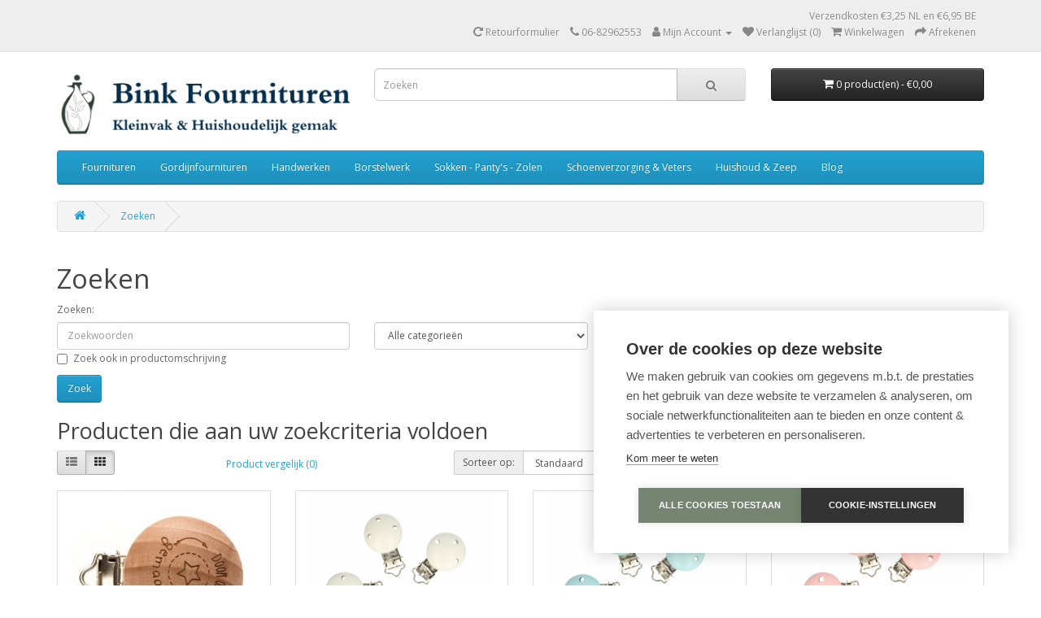

--- FILE ---
content_type: text/html; charset=utf-8
request_url: https://www.binkfournituren.nl/index.php?route=product/search&tag=clip%20voor%20fopspeen
body_size: 10456
content:
<!DOCTYPE html>
<!--[if IE]><![endif]-->
<!--[if IE 8 ]><html dir="ltr" lang="nl" class="ie8"><![endif]-->
<!--[if IE 9 ]><html dir="ltr" lang="nl" class="ie9"><![endif]-->
<!--[if (gt IE 9)|!(IE)]><!-->
<html dir="ltr" lang="nl">
<!--<![endif]-->
<head>
<!-- Google Tag Manager -->
<script>(function(w,d,s,l,i){w[l]=w[l]||[];w[l].push({'gtm.start':
new Date().getTime(),event:'gtm.js'});var f=d.getElementsByTagName(s)[0],
j=d.createElement(s),dl=l!='dataLayer'?'&l='+l:'';j.async=true;j.src=
'https://www.googletagmanager.com/gtm.js?id='+i+dl;f.parentNode.insertBefore(j,f);
})(window,document,'script','dataLayer','GTM-MGN3D5');</script>
<!-- End Google Tag Manager -->
<meta charset="UTF-8" />
<meta name="viewport" content="width=device-width, initial-scale=1">
<meta http-equiv="X-UA-Compatible" content="IE=edge">
<title>Zoeken - Tag - clip voor fopspeen</title>
<base href="https://www.binkfournituren.nl/" />
<script src="catalog/view/javascript/jquery/jquery-3.7.0.min.js" type="text/javascript"></script>
<link href="catalog/view/javascript/bootstrap/css/bootstrap.min.css" rel="stylesheet" media="screen" />
<script src="catalog/view/javascript/bootstrap/js/bootstrap.min.js" type="text/javascript"></script>
<link href="catalog/view/javascript/font-awesome/css/font-awesome.min.css" rel="stylesheet" type="text/css" />
<link href="//fonts.googleapis.com/css?family=Open+Sans:400,400i,300,700" rel="stylesheet" type="text/css" />
<link href="catalog/view/theme/default/stylesheet/stylesheet.css" rel="stylesheet">
<script src="catalog/view/javascript/common.js" type="text/javascript"></script>
<link href="https://www.binkfournituren.nl/image/catalog/Logo/Bink-Fournituren-Logo.png" rel="icon" />


<!-- Global site tag (gtag.js) - AdWords: 974919792 -->
<script async src="https://www.googletagmanager.com/gtag/js?id=AW-974919792"></script>
<script>
  window.dataLayer = window.dataLayer || [];
  function gtag(){dataLayer.push(arguments);}
  gtag('js', new Date());

  gtag('config', 'AW-974919792');
</script>

			
		
</head>
<body>
<!-- Google Tag Manager (noscript) -->
<noscript><iframe src="https://www.googletagmanager.com/ns.html?id=GTM-MGN3D5"
height="0" width="0" style="display:none;visibility:hidden"></iframe></noscript>
<!-- End Google Tag Manager (noscript) -->
<nav id="top">
  <div class="container"> 
    
    <div id="top-links" class="nav pull-right">
      <ul class="list-inline"><li style="float:right;">Verzendkosten &euro;3,25 NL en &euro;6,95 BE</li><br><li><a href="https://www.binkfournituren.nl/index.php?route=account/return/add" title="Retourformulier"><i class="fa fa-rotate-right"></i> <span class="hidden-xs hidden-sm hidden-md">Retourformulier</span></a></li>
        <li><a href="https://www.binkfournituren.nl/index.php?route=information/contact"><i class="fa fa-phone"></i></a> <span class="hidden-xs hidden-sm hidden-md">06-82962553</span></li>
        <li class="dropdown"><a href="https://www.binkfournituren.nl/index.php?route=account/account" title="Mijn Account" class="dropdown-toggle" data-toggle="dropdown"><i class="fa fa-user"></i> <span class="hidden-xs hidden-sm hidden-md">Mijn Account</span> <span class="caret"></span></a>
          <ul class="dropdown-menu dropdown-menu-right">
                        <li><a href="https://www.binkfournituren.nl/index.php?route=account/register">Registreren</a></li>
            <li><a href="https://www.binkfournituren.nl/index.php?route=account/login">Inloggen</a></li>
                      </ul>
        </li>
        <li><a href="https://www.binkfournituren.nl/index.php?route=account/wishlist" id="wishlist-total" title="Verlanglijst (0)"><i class="fa fa-heart"></i> <span class="hidden-xs hidden-sm hidden-md">Verlanglijst (0)</span></a></li>
        <li><a href="https://www.binkfournituren.nl/index.php?route=checkout/cart" title="Winkelwagen"><i class="fa fa-shopping-cart"></i> <span class="hidden-xs hidden-sm hidden-md">Winkelwagen</span></a></li>
        <li><a href="https://www.binkfournituren.nl/index.php?route=checkout/checkout" title="Afrekenen"><i class="fa fa-share"></i> <span class="hidden-xs hidden-sm hidden-md">Afrekenen</span></a></li>
      </ul>
    </div>
  </div>
</nav>
<header>
  <div class="container">
    <div class="row">
      <div class="col-sm-4">
        <div id="logo"><a href="https://www.binkfournituren.nl/index.php?route=common/home"><img src="https://www.binkfournituren.nl/image/catalog/Logo/Bink-Fournituren-Logo-Webshop (1).png" title="Bink fournituren" alt="Bink fournituren" class="img-responsive" /></a></div>
      </div>
      <div class="col-sm-5"><div id="search" class="input-group">
  <input type="text" name="search" value="" placeholder="Zoeken" class="form-control input-lg" />
  <span class="input-group-btn">
    <button type="button" class="btn btn-default btn-lg"><i class="fa fa-search"></i></button>
  </span>
</div></div>
      <div class="col-sm-3"><div id="cart" class="btn-group btn-block">
  <button type="button" data-toggle="dropdown" data-loading-text="Laden..." class="btn btn-inverse btn-block btn-lg dropdown-toggle"><i class="fa fa-shopping-cart"></i> <span id="cart-total">0 product(en) - €0,00</span></button>
  <ul class="dropdown-menu pull-right">
        <li>
      <p class="text-center">U heeft nog geen producten in uw winkelwagen.</p>
    </li>
      </ul>
</div>
</div>
    </div>
  </div>
</header>
<div class="container">
  <nav id="menu" class="navbar">
    <div class="navbar-header"><span id="category" class="visible-xs">Categorie&euml;n</span>
      <button type="button" class="btn btn-navbar navbar-toggle" data-toggle="collapse" data-target=".navbar-ex1-collapse"><i class="fa fa-bars"></i></button>
    </div>
    <div class="collapse navbar-collapse navbar-ex1-collapse">
      <ul class="nav navbar-nav">
                        <li class="dropdown"><a href="https://www.binkfournituren.nl/Fournituren" class="dropdown-toggle" data-toggle="dropdown">Fournituren</a>
          <div class="dropdown-menu">
            <div class="dropdown-inner">               <ul class="list-unstyled">
                                <li><a href="https://www.binkfournituren.nl/Fournituren/Nieuw">Nieuw</a></li>
                                <li><a href="https://www.binkfournituren.nl/Fournituren/Aanbieding">ALTIJD VOORDELIG!</a></li>
                                <li><a href="https://www.binkfournituren.nl/Fournituren/Band-Kant-Lint-Koord">Band-Lint-Koord</a></li>
                                <li><a href="https://www.binkfournituren.nl/Fournituren/Elastiek-kopen">Elastiek</a></li>
                                <li><a href="https://www.binkfournituren.nl/Fournituren/Duurzaam-Verpakte-Fournituren">Fournituren - In plasticvrije verpakking</a></li>
                                <li><a href="https://www.binkfournituren.nl/Fournituren/Tas-Fournituren-Prym-Assortiment">Fournituren voor tassen - Alles om jouw tas te repareren</a></li>
                                <li><a href="https://www.binkfournituren.nl/Fournituren/Kleding-Accessoires">Gespen, bretels en bretelclips</a></li>
                                <li><a href="https://www.binkfournituren.nl/Fournituren/Goedkoop-Alternatief-Fournituren">GOEDKOPE Fournituren - Voordelig alternatief</a></li>
                                <li><a href="https://www.binkfournituren.nl/Fournituren/Knopen-sluitingen">Knopen en sluitingen</a></li>
                                <li><a href="https://www.binkfournituren.nl/Fournituren/Manchetten-En-Boordstof">Manchetten en Boordstof</a></li>
                                <li><a href="https://www.binkfournituren.nl/Fournituren/Naai-Accessoires">Naai accessoires</a></li>
                                <li><a href="https://www.binkfournituren.nl/Fournituren/Gutermann-Naaigaren">Naaigaren</a></li>
                                <li><a href="https://www.binkfournituren.nl/Fournituren/Naaimachine-onderdelen">Naaimachine onderdelen</a></li>
                                <li><a href="https://www.binkfournituren.nl/Fournituren/Naaimachinespoeltjes">Naaimachine spoeltjes</a></li>
                                <li><a href="https://www.binkfournituren.nl/Fournituren/Naaimachine-Naalden">Naaimachinenaalden</a></li>
                                <li><a href="https://www.binkfournituren.nl/Fournituren/Op-Is-Op">Op = Op</a></li>
                                <li><a href="https://www.binkfournituren.nl/Fournituren/Naaimand-naaibox">Opbergen: Naaiboxen - Naaimanden</a></li>
                                <li><a href="https://www.binkfournituren.nl/Fournituren/Repareren-Verfraaien">Repareren</a></li>
                                <li><a href="https://www.binkfournituren.nl/Fournituren/Opti-Ritsen">Ritsen</a></li>
                                <li><a href="https://www.binkfournituren.nl/Fournituren/Koningsdag-EK-WK-Voetbal-Artikelen">Rood Wit Blauw Artikelen</a></li>
                                <li><a href="https://www.binkfournituren.nl/Fournituren/Scharen-messen">Scharen en messen</a></li>
                                <li><a href="https://www.binkfournituren.nl/Fournituren/Schoudervullingen-lingerieaccessoires">Schoudervullingen en lingerie accessoires</a></li>
                                <li><a href="https://www.binkfournituren.nl/Fournituren/Spelden-naalden">Spelden en Naalden</a></li>
                                <li><a href="https://www.binkfournituren.nl/Fournituren/Applicaties">Strijkplaatjes - Kleding Applicaties</a></li>
                                <li><a href="https://www.binkfournituren.nl/Fournituren/Textiel-Verf-Zelf-Kleding-Verven">Textielverf</a></li>
                                <li><a href="https://www.binkfournituren.nl/Fournituren/Versteviging">Versteviging en Zoomband</a></li>
                              </ul>
              </div>
            <a href="https://www.binkfournituren.nl/Fournituren" class="see-all">Toon alles Fournituren</a> </div>
        </li>
                                <li><a href="https://www.binkfournituren.nl/Gordijnfournituren">Gordijnfournituren</a></li>
                                <li class="dropdown"><a href="https://www.binkfournituren.nl/Handwerken" class="dropdown-toggle" data-toggle="dropdown">Handwerken</a>
          <div class="dropdown-menu">
            <div class="dropdown-inner">               <ul class="list-unstyled">
                                <li><a href="https://www.binkfournituren.nl/Handwerken/Brei-En-Haaknaalden">Brei- en haaknaalden</a></li>
                                <li><a href="https://www.binkfournituren.nl/Handwerken/Brei-benodigdheden">Handwerk accessoires</a></li>
                                <li><a href="https://www.binkfournituren.nl/Handwerken/Borduurpakketten">Borduurpakketten</a></li>
                                <li><a href="https://www.binkfournituren.nl/Handwerken/Borduur-Garen">Borduurgaren</a></li>
                                <li><a href="https://www.binkfournituren.nl/Handwerken/Borduur-Stof">Borduurstof</a></li>
                                <li><a href="https://www.binkfournituren.nl/Handwerken/Borduur-Accessoires">Borduur accessoires met Aida borduurrand</a></li>
                                <li><a href="https://www.binkfournituren.nl/Handwerken/Durable-Breikatoen">Haakkatoen 100 gram - Extra grote klos</a></li>
                                <li><a href="https://www.binkfournituren.nl/Handwerken/Katoen-garen">Haakkatoen 50 gram - Kies een kleur</a></li>
                                <li><a href="https://www.binkfournituren.nl/Handwerken/Norwool">Voordelige Breiwol - Sokkenwol</a></li>
                                <li><a href="https://www.binkfournituren.nl/Handwerken/Bewaren-Sorteren-DMC-Borduurgaren">Borduurgaren sorteren en bewaren</a></li>
                                <li><a href="https://www.binkfournituren.nl/Handwerken/Borduurwerk-Spannen-Ophangen-Borduurringen">Borduren: Borduurringen en Ophangsystemen</a></li>
                                <li><a href="https://www.binkfournituren.nl/Handwerken/Daglicht-Lampen-En-Borduurringen-Categorie">Borduren: Daglichtlampen en Vergrootglazen</a></li>
                                <li><a href="https://www.binkfournituren.nl/Handwerken/Vilt">VILT: Lapjes Vilt en Naaldvilten</a></li>
                                <li><a href="https://www.binkfournituren.nl/Handwerken/Handwerktassen">Handwerktassen</a></li>
                              </ul>
              </div>
            <a href="https://www.binkfournituren.nl/Handwerken" class="see-all">Toon alles Handwerken</a> </div>
        </li>
                                <li class="dropdown"><a href="https://www.binkfournituren.nl/Borstelwerk" class="dropdown-toggle" data-toggle="dropdown">Borstelwerk</a>
          <div class="dropdown-menu">
            <div class="dropdown-inner">               <ul class="list-unstyled">
                                <li><a href="https://www.binkfournituren.nl/Borstelwerk/Haarborstels">Haarborstels</a></li>
                                <li><a href="https://www.binkfournituren.nl/Borstelwerk/Kledingborstels-En-Meubelborstels">Kledingborstels en meubelborstels</a></li>
                                <li><a href="https://www.binkfournituren.nl/Borstelwerk/Borstelwerk-Voor-In-De-Keuken">Voor in de keuken</a></li>
                                <li><a href="https://www.binkfournituren.nl/Borstelwerk/Borstelwerk-Voor-In-De-Badkamer">Voor in de badkamer</a></li>
                                <li><a href="https://www.binkfournituren.nl/Borstelwerk/Borstelwerk-Voor-In-Het-Toilet">Voor in het toilet</a></li>
                                <li><a href="https://www.binkfournituren.nl/Borstelwerk/Borstelwerk-Voor-Schoenen">Voor Schoenen</a></li>
                                <li><a href="https://www.binkfournituren.nl/Borstelwerk/Stoffen-en-boenen">Stoffen en boenen</a></li>
                                <li><a href="https://www.binkfournituren.nl/Borstelwerk/Vegers-Blikken-Bezems">Vegers, blikken en bezems</a></li>
                              </ul>
              </div>
            <a href="https://www.binkfournituren.nl/Borstelwerk" class="see-all">Toon alles Borstelwerk</a> </div>
        </li>
                                <li class="dropdown"><a href="https://www.binkfournituren.nl/Antislip-Huissokken" class="dropdown-toggle" data-toggle="dropdown">Sokken - Panty&#039;s - Zolen</a>
          <div class="dropdown-menu">
            <div class="dropdown-inner">               <ul class="list-unstyled">
                                <li><a href="https://www.binkfournituren.nl/Antislip-Huissokken/Pantys-Kopen">Kousen, sokjes en panty&#039;s</a></li>
                                <li><a href="https://www.binkfournituren.nl/Antislip-Huissokken/Warme-Gebreide-Wintersokken">Warme Wintersokken en pantoffels</a></li>
                                <li><a href="https://www.binkfournituren.nl/Antislip-Huissokken/Heren-Sokken-Bestellen">Sokken Basics - Kies maar uit</a></li>
                              </ul>
              </div>
            <a href="https://www.binkfournituren.nl/Antislip-Huissokken" class="see-all">Toon alles Sokken - Panty&#039;s - Zolen</a> </div>
        </li>
                                <li class="dropdown"><a href="https://www.binkfournituren.nl/Schoenen-En-Voeten" class="dropdown-toggle" data-toggle="dropdown">Schoenverzorging &amp; Veters</a>
          <div class="dropdown-menu">
            <div class="dropdown-inner">               <ul class="list-unstyled">
                                <li><a href="https://www.binkfournituren.nl/Schoenen-En-Voeten/Schoen-Onderhoud">Schoen onderhoud</a></li>
                                <li><a href="https://www.binkfournituren.nl/Schoenen-En-Voeten/Schoenveters">Schoenveters</a></li>
                                <li><a href="https://www.binkfournituren.nl/Schoenen-En-Voeten/Gel-Comfort">Alles voor pijnlijke voeten</a></li>
                                <li><a href="https://www.binkfournituren.nl/Schoenen-En-Voeten/Inlegzolen-Vachtzolen">Inlegzolen -  Vachtzolen - Steunzolen</a></li>
                                <li><a href="https://www.binkfournituren.nl/Schoenen-En-Voeten/Schoencreme">Schoencreme</a></li>
                                <li><a href="https://www.binkfournituren.nl/Schoenen-En-Voeten/Schoen-Lepels">Schoenspanners en Schoenlepels</a></li>
                                <li><a href="https://www.binkfournituren.nl/Schoenen-En-Voeten/Verzorging-Voor-Sneakers">Alles voor jouw sneakers</a></li>
                              </ul>
              </div>
            <a href="https://www.binkfournituren.nl/Schoenen-En-Voeten" class="see-all">Toon alles Schoenverzorging &amp; Veters</a> </div>
        </li>
                                <li class="dropdown"><a href="https://www.binkfournituren.nl/Huishoudelijk" class="dropdown-toggle" data-toggle="dropdown">Huishoud &amp; Zeep</a>
          <div class="dropdown-menu">
            <div class="dropdown-inner">               <ul class="list-unstyled">
                                <li><a href="https://www.binkfournituren.nl/Huishoudelijk/Ecologisch">Biologische / Ecologische Schoonmaakmiddelen</a></li>
                                <li><a href="https://www.binkfournituren.nl/Huishoudelijk/Professioneel-Schoonmaak-Assortiment">Alles Lekker Schoon</a></li>
                                <li><a href="https://www.binkfournituren.nl/Huishoudelijk/Meubelonderhoud">Meubelverzorging en vloeronderhoud</a></li>
                                <li><a href="https://www.binkfournituren.nl/Huishoudelijk/Wassen-En-Strijken">Wassen en strijken</a></li>
                                <li><a href="https://www.binkfournituren.nl/Huishoudelijk/Afwasborstels-Met-Echt-Haar">Alles voor een schone vaat - Afwassen</a></li>
                                <li><a href="https://www.binkfournituren.nl/Huishoudelijk/Ik-Zoek-Goede-Theedoeken-Categorie">Keukentextiel</a></li>
                                <li><a href="https://www.binkfournituren.nl/Huishoudelijk/Duurzame-Keuken-Producten">Duurzaam in de keuken</a></li>
                                <li><a href="https://www.binkfournituren.nl/Huishoudelijk/Keukenscharen-Schilmessen">Messen en keukenscharen </a></li>
                                <li><a href="https://www.binkfournituren.nl/Huishoudelijk/Poetsen">Poetsen</a></li>
                                <li><a href="https://www.binkfournituren.nl/Huishoudelijk/Koper-Producten">Koperproducten - Krasvrij schoonmaken</a></li>
                                <li><a href="https://www.binkfournituren.nl/Huishoudelijk/Anti-Mot">Ongediertebestrijding</a></li>
                                <li><a href="https://www.binkfournituren.nl/Huishoudelijk/Duurzame-Schapenmelk-Zeep-Ovis">Duurzame Schapenmelk Zeep</a></li>
                                <li><a href="https://www.binkfournituren.nl/Huishoudelijk/Divers-Huishoudelijk">Divers huishoudelijk</a></li>
                              </ul>
              </div>
            <a href="https://www.binkfournituren.nl/Huishoudelijk" class="see-all">Toon alles Huishoud &amp; Zeep</a> </div>
        </li>
                                <li class="dropdown"><a href="https://www.binkfournituren.nl/blog-artikelen" class="dropdown-toggle" data-toggle="dropdown">Blog</a>
          <div class="dropdown-menu">
            <div class="dropdown-inner">               <ul class="list-unstyled">
                                <li><a href="https://www.binkfournituren.nl/blog-artikelen/product-hulp">Producthulp</a></li>
                              </ul>
              </div>
            <a href="https://www.binkfournituren.nl/blog-artikelen" class="see-all">Toon alles Blog</a> </div>
        </li>
                      </ul>
    </div>
  </nav>
</div>
 

<div id="product-search" class="container">
  <ul class="breadcrumb">
        <li><a href="https://www.binkfournituren.nl/index.php?route=common/home"><i class="fa fa-home"></i></a></li>
        <li><a href="https://www.binkfournituren.nl/index.php?route=product/search&amp;tag=clip+voor+fopspeen">Zoeken</a></li>
      </ul>
  <div class="row">
                <div id="content" class="col-sm-12">
      <h1>Zoeken</h1>
      <label class="control-label" for="input-search">Zoeken:</label>
      <div class="row">
        <div class="col-sm-4">
          <input type="text" name="search" value="" placeholder="Zoekwoorden" id="input-search" class="form-control" />
        </div>
        <div class="col-sm-3">
          <select name="category_id" class="form-control">
            <option value="0">Alle categorie&euml;n</option>
                                    <option value="358">Diversen</option>
                                                            <option value="1">Fournituren</option>
                                                <option value="464">&nbsp;&nbsp;&nbsp;&nbsp;&nbsp;&nbsp;Nieuw</option>
                                                            <option value="445">&nbsp;&nbsp;&nbsp;&nbsp;&nbsp;&nbsp;ALTIJD VOORDELIG!</option>
                                                            <option value="162">&nbsp;&nbsp;&nbsp;&nbsp;&nbsp;&nbsp;Band-Lint-Koord</option>
                                                <option value="507">&nbsp;&nbsp;&nbsp;&nbsp;&nbsp;&nbsp;&nbsp;&nbsp;&nbsp;&nbsp;&nbsp;&nbsp;Keperband - Katoenband</option>
                                                <option value="508">&nbsp;&nbsp;&nbsp;&nbsp;&nbsp;&nbsp;&nbsp;&nbsp;&nbsp;&nbsp;&nbsp;&nbsp;Biaisband</option>
                                                <option value="509">&nbsp;&nbsp;&nbsp;&nbsp;&nbsp;&nbsp;&nbsp;&nbsp;&nbsp;&nbsp;&nbsp;&nbsp;Lint - Sierband</option>
                                                <option value="510">&nbsp;&nbsp;&nbsp;&nbsp;&nbsp;&nbsp;&nbsp;&nbsp;&nbsp;&nbsp;&nbsp;&nbsp;Koord en Koordeinden</option>
                                                <option value="511">&nbsp;&nbsp;&nbsp;&nbsp;&nbsp;&nbsp;&nbsp;&nbsp;&nbsp;&nbsp;&nbsp;&nbsp;Klittenband - Kies jouw kleur</option>
                                                <option value="544">&nbsp;&nbsp;&nbsp;&nbsp;&nbsp;&nbsp;&nbsp;&nbsp;&nbsp;&nbsp;&nbsp;&nbsp;Maak jouw eigen biaisband</option>
                                                            <option value="23">&nbsp;&nbsp;&nbsp;&nbsp;&nbsp;&nbsp;Elastiek</option>
                                                <option value="539">&nbsp;&nbsp;&nbsp;&nbsp;&nbsp;&nbsp;&nbsp;&nbsp;&nbsp;&nbsp;&nbsp;&nbsp;Elastiek op kaart - Standaard elastiek</option>
                                                <option value="540">&nbsp;&nbsp;&nbsp;&nbsp;&nbsp;&nbsp;&nbsp;&nbsp;&nbsp;&nbsp;&nbsp;&nbsp;Elastiek per meter - Wit of zwart breed elastiek</option>
                                                <option value="541">&nbsp;&nbsp;&nbsp;&nbsp;&nbsp;&nbsp;&nbsp;&nbsp;&nbsp;&nbsp;&nbsp;&nbsp;Gekleurd elastiek per meter - Breed Elastiek</option>
                                                <option value="542">&nbsp;&nbsp;&nbsp;&nbsp;&nbsp;&nbsp;&nbsp;&nbsp;&nbsp;&nbsp;&nbsp;&nbsp;Rond elastiek - Gekleurd koordelastiek</option>
                                                            <option value="553">&nbsp;&nbsp;&nbsp;&nbsp;&nbsp;&nbsp;Fournituren - In plasticvrije verpakking</option>
                                                            <option value="429">&nbsp;&nbsp;&nbsp;&nbsp;&nbsp;&nbsp;Fournituren voor tassen - Alles om jouw tas te repareren</option>
                                                <option value="522">&nbsp;&nbsp;&nbsp;&nbsp;&nbsp;&nbsp;&nbsp;&nbsp;&nbsp;&nbsp;&nbsp;&nbsp;Tasfournituren - Onderdelen om jouw tas te repareren</option>
                                                <option value="521">&nbsp;&nbsp;&nbsp;&nbsp;&nbsp;&nbsp;&nbsp;&nbsp;&nbsp;&nbsp;&nbsp;&nbsp;Rugzakband - Band voor tassen</option>
                                                <option value="523">&nbsp;&nbsp;&nbsp;&nbsp;&nbsp;&nbsp;&nbsp;&nbsp;&nbsp;&nbsp;&nbsp;&nbsp;Klikgespen &amp; Schuifgespen - Voor tas, rugzak of sjorband</option>
                                                            <option value="9">&nbsp;&nbsp;&nbsp;&nbsp;&nbsp;&nbsp;Gespen, bretels en bretelclips</option>
                                                <option value="395">&nbsp;&nbsp;&nbsp;&nbsp;&nbsp;&nbsp;&nbsp;&nbsp;&nbsp;&nbsp;&nbsp;&nbsp;Bretels</option>
                                                <option value="326">&nbsp;&nbsp;&nbsp;&nbsp;&nbsp;&nbsp;&nbsp;&nbsp;&nbsp;&nbsp;&nbsp;&nbsp;Bretelclips</option>
                                                <option value="495">&nbsp;&nbsp;&nbsp;&nbsp;&nbsp;&nbsp;&nbsp;&nbsp;&nbsp;&nbsp;&nbsp;&nbsp;Maak je Eigen Speenkoord</option>
                                                <option value="473">&nbsp;&nbsp;&nbsp;&nbsp;&nbsp;&nbsp;&nbsp;&nbsp;&nbsp;&nbsp;&nbsp;&nbsp;Gespen</option>
                                                <option value="327">&nbsp;&nbsp;&nbsp;&nbsp;&nbsp;&nbsp;&nbsp;&nbsp;&nbsp;&nbsp;&nbsp;&nbsp;Repareer jouw eigen riem</option>
                                                <option value="418">&nbsp;&nbsp;&nbsp;&nbsp;&nbsp;&nbsp;&nbsp;&nbsp;&nbsp;&nbsp;&nbsp;&nbsp;Diversen</option>
                                                            <option value="543">&nbsp;&nbsp;&nbsp;&nbsp;&nbsp;&nbsp;GOEDKOPE Fournituren - Voordelig alternatief</option>
                                                            <option value="19">&nbsp;&nbsp;&nbsp;&nbsp;&nbsp;&nbsp;Knopen en sluitingen</option>
                                                <option value="417">&nbsp;&nbsp;&nbsp;&nbsp;&nbsp;&nbsp;&nbsp;&nbsp;&nbsp;&nbsp;&nbsp;&nbsp;Knopen</option>
                                                <option value="420">&nbsp;&nbsp;&nbsp;&nbsp;&nbsp;&nbsp;&nbsp;&nbsp;&nbsp;&nbsp;&nbsp;&nbsp;Kinderknopen</option>
                                                <option value="421">&nbsp;&nbsp;&nbsp;&nbsp;&nbsp;&nbsp;&nbsp;&nbsp;&nbsp;&nbsp;&nbsp;&nbsp;Speciale knopen</option>
                                                <option value="202">&nbsp;&nbsp;&nbsp;&nbsp;&nbsp;&nbsp;&nbsp;&nbsp;&nbsp;&nbsp;&nbsp;&nbsp;Sluitingen</option>
                                                <option value="333">&nbsp;&nbsp;&nbsp;&nbsp;&nbsp;&nbsp;&nbsp;&nbsp;&nbsp;&nbsp;&nbsp;&nbsp;Stofknopen om zelf te bekleden</option>
                                                <option value="201">&nbsp;&nbsp;&nbsp;&nbsp;&nbsp;&nbsp;&nbsp;&nbsp;&nbsp;&nbsp;&nbsp;&nbsp;Drukknopen - Om vast te naaien</option>
                                                <option value="528">&nbsp;&nbsp;&nbsp;&nbsp;&nbsp;&nbsp;&nbsp;&nbsp;&nbsp;&nbsp;&nbsp;&nbsp;Drukknopen - Om in te slaan</option>
                                                <option value="203">&nbsp;&nbsp;&nbsp;&nbsp;&nbsp;&nbsp;&nbsp;&nbsp;&nbsp;&nbsp;&nbsp;&nbsp;Ringetjes en zeilringen - Om door stof te slaan</option>
                                                <option value="496">&nbsp;&nbsp;&nbsp;&nbsp;&nbsp;&nbsp;&nbsp;&nbsp;&nbsp;&nbsp;&nbsp;&nbsp;Houten Knopen</option>
                                                <option value="482">&nbsp;&nbsp;&nbsp;&nbsp;&nbsp;&nbsp;&nbsp;&nbsp;&nbsp;&nbsp;&nbsp;&nbsp;Houtje Touwtje Knopen</option>
                                                <option value="497">&nbsp;&nbsp;&nbsp;&nbsp;&nbsp;&nbsp;&nbsp;&nbsp;&nbsp;&nbsp;&nbsp;&nbsp;Metalen Knopen</option>
                                                <option value="319">&nbsp;&nbsp;&nbsp;&nbsp;&nbsp;&nbsp;&nbsp;&nbsp;&nbsp;&nbsp;&nbsp;&nbsp;Jeansknopen - Tuinbroekgespen</option>
                                                <option value="200">&nbsp;&nbsp;&nbsp;&nbsp;&nbsp;&nbsp;&nbsp;&nbsp;&nbsp;&nbsp;&nbsp;&nbsp;Haken en ogen</option>
                                                <option value="428">&nbsp;&nbsp;&nbsp;&nbsp;&nbsp;&nbsp;&nbsp;&nbsp;&nbsp;&nbsp;&nbsp;&nbsp;Bikini Sluitingen</option>
                                                            <option value="329">&nbsp;&nbsp;&nbsp;&nbsp;&nbsp;&nbsp;Manchetten en Boordstof</option>
                                                <option value="530">&nbsp;&nbsp;&nbsp;&nbsp;&nbsp;&nbsp;&nbsp;&nbsp;&nbsp;&nbsp;&nbsp;&nbsp;Boordstof voor boord en manchet</option>
                                                <option value="529">&nbsp;&nbsp;&nbsp;&nbsp;&nbsp;&nbsp;&nbsp;&nbsp;&nbsp;&nbsp;&nbsp;&nbsp;Manchetten en Manchettenband</option>
                                                <option value="531">&nbsp;&nbsp;&nbsp;&nbsp;&nbsp;&nbsp;&nbsp;&nbsp;&nbsp;&nbsp;&nbsp;&nbsp;Positieboord voor comfortkleding</option>
                                                            <option value="16">&nbsp;&nbsp;&nbsp;&nbsp;&nbsp;&nbsp;Naai accessoires</option>
                                                <option value="431">&nbsp;&nbsp;&nbsp;&nbsp;&nbsp;&nbsp;&nbsp;&nbsp;&nbsp;&nbsp;&nbsp;&nbsp;Meten en Markeren</option>
                                                <option value="432">&nbsp;&nbsp;&nbsp;&nbsp;&nbsp;&nbsp;&nbsp;&nbsp;&nbsp;&nbsp;&nbsp;&nbsp;Handige Hulpjes</option>
                                                <option value="433">&nbsp;&nbsp;&nbsp;&nbsp;&nbsp;&nbsp;&nbsp;&nbsp;&nbsp;&nbsp;&nbsp;&nbsp;Lijm en Kleefmiddel</option>
                                                <option value="434">&nbsp;&nbsp;&nbsp;&nbsp;&nbsp;&nbsp;&nbsp;&nbsp;&nbsp;&nbsp;&nbsp;&nbsp;Speldenkussens en Vingerhoeden</option>
                                                <option value="519">&nbsp;&nbsp;&nbsp;&nbsp;&nbsp;&nbsp;&nbsp;&nbsp;&nbsp;&nbsp;&nbsp;&nbsp;Fournituren voor Patchwork</option>
                                                <option value="435">&nbsp;&nbsp;&nbsp;&nbsp;&nbsp;&nbsp;&nbsp;&nbsp;&nbsp;&nbsp;&nbsp;&nbsp;Paspoppen</option>
                                                            <option value="12">&nbsp;&nbsp;&nbsp;&nbsp;&nbsp;&nbsp;Naaigaren</option>
                                                            <option value="22">&nbsp;&nbsp;&nbsp;&nbsp;&nbsp;&nbsp;Naaimachine onderdelen</option>
                                                            <option value="317">&nbsp;&nbsp;&nbsp;&nbsp;&nbsp;&nbsp;Naaimachine spoeltjes</option>
                                                            <option value="15">&nbsp;&nbsp;&nbsp;&nbsp;&nbsp;&nbsp;Naaimachinenaalden</option>
                                                <option value="488">&nbsp;&nbsp;&nbsp;&nbsp;&nbsp;&nbsp;&nbsp;&nbsp;&nbsp;&nbsp;&nbsp;&nbsp;Naaimachine Naalden - LAAGGEPRIJSD</option>
                                                <option value="494">&nbsp;&nbsp;&nbsp;&nbsp;&nbsp;&nbsp;&nbsp;&nbsp;&nbsp;&nbsp;&nbsp;&nbsp;Naaimachine Naalden: Meest Verkocht</option>
                                                <option value="487">&nbsp;&nbsp;&nbsp;&nbsp;&nbsp;&nbsp;&nbsp;&nbsp;&nbsp;&nbsp;&nbsp;&nbsp;Alle Naaimachine Naalden</option>
                                                            <option value="176">&nbsp;&nbsp;&nbsp;&nbsp;&nbsp;&nbsp;Op = Op</option>
                                                            <option value="13">&nbsp;&nbsp;&nbsp;&nbsp;&nbsp;&nbsp;Opbergen: Naaiboxen - Naaimanden</option>
                                                <option value="513">&nbsp;&nbsp;&nbsp;&nbsp;&nbsp;&nbsp;&nbsp;&nbsp;&nbsp;&nbsp;&nbsp;&nbsp;Opbergboxen voor Fournituren</option>
                                                <option value="514">&nbsp;&nbsp;&nbsp;&nbsp;&nbsp;&nbsp;&nbsp;&nbsp;&nbsp;&nbsp;&nbsp;&nbsp;Naaimanden voor Fournituren</option>
                                                <option value="515">&nbsp;&nbsp;&nbsp;&nbsp;&nbsp;&nbsp;&nbsp;&nbsp;&nbsp;&nbsp;&nbsp;&nbsp;Houten Naaikisten voor Fournituren</option>
                                                            <option value="18">&nbsp;&nbsp;&nbsp;&nbsp;&nbsp;&nbsp;Repareren</option>
                                                <option value="330">&nbsp;&nbsp;&nbsp;&nbsp;&nbsp;&nbsp;&nbsp;&nbsp;&nbsp;&nbsp;&nbsp;&nbsp;Reparatiedoek</option>
                                                <option value="328">&nbsp;&nbsp;&nbsp;&nbsp;&nbsp;&nbsp;&nbsp;&nbsp;&nbsp;&nbsp;&nbsp;&nbsp;Elleboogstukken - Uitzoeken maar!</option>
                                                <option value="498">&nbsp;&nbsp;&nbsp;&nbsp;&nbsp;&nbsp;&nbsp;&nbsp;&nbsp;&nbsp;&nbsp;&nbsp;Kniestukken - Uitzoeken maar</option>
                                                <option value="331">&nbsp;&nbsp;&nbsp;&nbsp;&nbsp;&nbsp;&nbsp;&nbsp;&nbsp;&nbsp;&nbsp;&nbsp;Tape</option>
                                                <option value="332">&nbsp;&nbsp;&nbsp;&nbsp;&nbsp;&nbsp;&nbsp;&nbsp;&nbsp;&nbsp;&nbsp;&nbsp;Mantelhangers</option>
                                                <option value="538">&nbsp;&nbsp;&nbsp;&nbsp;&nbsp;&nbsp;&nbsp;&nbsp;&nbsp;&nbsp;&nbsp;&nbsp;Kapotte broekzakken vervangen</option>
                                                <option value="31">&nbsp;&nbsp;&nbsp;&nbsp;&nbsp;&nbsp;&nbsp;&nbsp;&nbsp;&nbsp;&nbsp;&nbsp;Stopwol</option>
                                                <option value="467">&nbsp;&nbsp;&nbsp;&nbsp;&nbsp;&nbsp;&nbsp;&nbsp;&nbsp;&nbsp;&nbsp;&nbsp;Stopkatoen</option>
                                                            <option value="20">&nbsp;&nbsp;&nbsp;&nbsp;&nbsp;&nbsp;Ritsen</option>
                                                <option value="551">&nbsp;&nbsp;&nbsp;&nbsp;&nbsp;&nbsp;&nbsp;&nbsp;&nbsp;&nbsp;&nbsp;&nbsp;ACTIEPRIJS: Broekritsen - NU vanaf €1,49</option>
                                                <option value="314">&nbsp;&nbsp;&nbsp;&nbsp;&nbsp;&nbsp;&nbsp;&nbsp;&nbsp;&nbsp;&nbsp;&nbsp;Niet deelbare ritsen - Nylon</option>
                                                <option value="313">&nbsp;&nbsp;&nbsp;&nbsp;&nbsp;&nbsp;&nbsp;&nbsp;&nbsp;&nbsp;&nbsp;&nbsp;Deelbare ritsen</option>
                                                <option value="504">&nbsp;&nbsp;&nbsp;&nbsp;&nbsp;&nbsp;&nbsp;&nbsp;&nbsp;&nbsp;&nbsp;&nbsp;Dubbel deelbare ritsen</option>
                                                <option value="315">&nbsp;&nbsp;&nbsp;&nbsp;&nbsp;&nbsp;&nbsp;&nbsp;&nbsp;&nbsp;&nbsp;&nbsp;Ritstrekkers</option>
                                                <option value="557">&nbsp;&nbsp;&nbsp;&nbsp;&nbsp;&nbsp;&nbsp;&nbsp;&nbsp;&nbsp;&nbsp;&nbsp;Deelbare Blokritsen - Kies een kleur</option>
                                                <option value="558">&nbsp;&nbsp;&nbsp;&nbsp;&nbsp;&nbsp;&nbsp;&nbsp;&nbsp;&nbsp;&nbsp;&nbsp;Deelbare Spiraalritsen - Kies een kleur</option>
                                                <option value="560">&nbsp;&nbsp;&nbsp;&nbsp;&nbsp;&nbsp;&nbsp;&nbsp;&nbsp;&nbsp;&nbsp;&nbsp;YKK ritsen - Niet deelbaar</option>
                                                <option value="559">&nbsp;&nbsp;&nbsp;&nbsp;&nbsp;&nbsp;&nbsp;&nbsp;&nbsp;&nbsp;&nbsp;&nbsp;Rits voor tas - Niet deelbaar</option>
                                                <option value="555">&nbsp;&nbsp;&nbsp;&nbsp;&nbsp;&nbsp;&nbsp;&nbsp;&nbsp;&nbsp;&nbsp;&nbsp;Goedkope Jasritsen voor 5 euro</option>
                                                <option value="316">&nbsp;&nbsp;&nbsp;&nbsp;&nbsp;&nbsp;&nbsp;&nbsp;&nbsp;&nbsp;&nbsp;&nbsp;Wondertape - Naaien zonder spelden</option>
                                                            <option value="518">&nbsp;&nbsp;&nbsp;&nbsp;&nbsp;&nbsp;Rood Wit Blauw Artikelen</option>
                                                            <option value="17">&nbsp;&nbsp;&nbsp;&nbsp;&nbsp;&nbsp;Scharen en messen</option>
                                                <option value="285">&nbsp;&nbsp;&nbsp;&nbsp;&nbsp;&nbsp;&nbsp;&nbsp;&nbsp;&nbsp;&nbsp;&nbsp;Stofscharen</option>
                                                <option value="286">&nbsp;&nbsp;&nbsp;&nbsp;&nbsp;&nbsp;&nbsp;&nbsp;&nbsp;&nbsp;&nbsp;&nbsp;Borduurschaartjes</option>
                                                <option value="288">&nbsp;&nbsp;&nbsp;&nbsp;&nbsp;&nbsp;&nbsp;&nbsp;&nbsp;&nbsp;&nbsp;&nbsp;Naaischaren</option>
                                                <option value="287">&nbsp;&nbsp;&nbsp;&nbsp;&nbsp;&nbsp;&nbsp;&nbsp;&nbsp;&nbsp;&nbsp;&nbsp;Linkshandige schaar</option>
                                                <option value="290">&nbsp;&nbsp;&nbsp;&nbsp;&nbsp;&nbsp;&nbsp;&nbsp;&nbsp;&nbsp;&nbsp;&nbsp;Draadschaartjes</option>
                                                <option value="350">&nbsp;&nbsp;&nbsp;&nbsp;&nbsp;&nbsp;&nbsp;&nbsp;&nbsp;&nbsp;&nbsp;&nbsp;Huishoudscharen</option>
                                                <option value="289">&nbsp;&nbsp;&nbsp;&nbsp;&nbsp;&nbsp;&nbsp;&nbsp;&nbsp;&nbsp;&nbsp;&nbsp;Messen en matten</option>
                                                            <option value="24">&nbsp;&nbsp;&nbsp;&nbsp;&nbsp;&nbsp;Schoudervullingen en lingerie accessoires</option>
                                                <option value="322">&nbsp;&nbsp;&nbsp;&nbsp;&nbsp;&nbsp;&nbsp;&nbsp;&nbsp;&nbsp;&nbsp;&nbsp;Schoudervullingen</option>
                                                <option value="321">&nbsp;&nbsp;&nbsp;&nbsp;&nbsp;&nbsp;&nbsp;&nbsp;&nbsp;&nbsp;&nbsp;&nbsp;BH accessoires</option>
                                                <option value="512">&nbsp;&nbsp;&nbsp;&nbsp;&nbsp;&nbsp;&nbsp;&nbsp;&nbsp;&nbsp;&nbsp;&nbsp;GOEDKOPER: BH verlengers</option>
                                                <option value="524">&nbsp;&nbsp;&nbsp;&nbsp;&nbsp;&nbsp;&nbsp;&nbsp;&nbsp;&nbsp;&nbsp;&nbsp;Geen afzakkende bandjes meer</option>
                                                <option value="320">&nbsp;&nbsp;&nbsp;&nbsp;&nbsp;&nbsp;&nbsp;&nbsp;&nbsp;&nbsp;&nbsp;&nbsp;Sousbras - Voorkom zweet- en deodorantvlekken</option>
                                                            <option value="14">&nbsp;&nbsp;&nbsp;&nbsp;&nbsp;&nbsp;Spelden en Naalden</option>
                                                <option value="301">&nbsp;&nbsp;&nbsp;&nbsp;&nbsp;&nbsp;&nbsp;&nbsp;&nbsp;&nbsp;&nbsp;&nbsp;Kopspelden</option>
                                                <option value="302">&nbsp;&nbsp;&nbsp;&nbsp;&nbsp;&nbsp;&nbsp;&nbsp;&nbsp;&nbsp;&nbsp;&nbsp;Veiligheidsspelden</option>
                                                <option value="303">&nbsp;&nbsp;&nbsp;&nbsp;&nbsp;&nbsp;&nbsp;&nbsp;&nbsp;&nbsp;&nbsp;&nbsp;Spelden</option>
                                                <option value="304">&nbsp;&nbsp;&nbsp;&nbsp;&nbsp;&nbsp;&nbsp;&nbsp;&nbsp;&nbsp;&nbsp;&nbsp;Kiltspelden</option>
                                                <option value="305">&nbsp;&nbsp;&nbsp;&nbsp;&nbsp;&nbsp;&nbsp;&nbsp;&nbsp;&nbsp;&nbsp;&nbsp;Naainaalden</option>
                                                <option value="306">&nbsp;&nbsp;&nbsp;&nbsp;&nbsp;&nbsp;&nbsp;&nbsp;&nbsp;&nbsp;&nbsp;&nbsp;Borduurnaalden</option>
                                                <option value="307">&nbsp;&nbsp;&nbsp;&nbsp;&nbsp;&nbsp;&nbsp;&nbsp;&nbsp;&nbsp;&nbsp;&nbsp;Wolnaalden</option>
                                                <option value="422">&nbsp;&nbsp;&nbsp;&nbsp;&nbsp;&nbsp;&nbsp;&nbsp;&nbsp;&nbsp;&nbsp;&nbsp;Kralennaalden</option>
                                                <option value="478">&nbsp;&nbsp;&nbsp;&nbsp;&nbsp;&nbsp;&nbsp;&nbsp;&nbsp;&nbsp;&nbsp;&nbsp;Nikkelvrije naalden</option>
                                                <option value="490">&nbsp;&nbsp;&nbsp;&nbsp;&nbsp;&nbsp;&nbsp;&nbsp;&nbsp;&nbsp;&nbsp;&nbsp;Goedkope Naalden en Spelden</option>
                                                            <option value="343">&nbsp;&nbsp;&nbsp;&nbsp;&nbsp;&nbsp;Strijkplaatjes - Kleding Applicaties</option>
                                                            <option value="427">&nbsp;&nbsp;&nbsp;&nbsp;&nbsp;&nbsp;Textielverf</option>
                                                <option value="550">&nbsp;&nbsp;&nbsp;&nbsp;&nbsp;&nbsp;&nbsp;&nbsp;&nbsp;&nbsp;&nbsp;&nbsp;Textielverf Handwas - Voor kwetsbare stoffen</option>
                                                            <option value="161">&nbsp;&nbsp;&nbsp;&nbsp;&nbsp;&nbsp;Versteviging en Zoomband</option>
                                                <option value="484">&nbsp;&nbsp;&nbsp;&nbsp;&nbsp;&nbsp;&nbsp;&nbsp;&nbsp;&nbsp;&nbsp;&nbsp;Versteviging en Plakvlies</option>
                                                <option value="483">&nbsp;&nbsp;&nbsp;&nbsp;&nbsp;&nbsp;&nbsp;&nbsp;&nbsp;&nbsp;&nbsp;&nbsp;Zomen zonder naald en draad</option>
                                                                        <option value="462">Gordijnfournituren</option>
                                                            <option value="25">Handwerken</option>
                                                <option value="360">&nbsp;&nbsp;&nbsp;&nbsp;&nbsp;&nbsp;Brei- en haaknaalden</option>
                                                            <option value="33">&nbsp;&nbsp;&nbsp;&nbsp;&nbsp;&nbsp;Handwerk accessoires</option>
                                                            <option value="26">&nbsp;&nbsp;&nbsp;&nbsp;&nbsp;&nbsp;Borduurpakketten</option>
                                                <option value="525">&nbsp;&nbsp;&nbsp;&nbsp;&nbsp;&nbsp;&nbsp;&nbsp;&nbsp;&nbsp;&nbsp;&nbsp;Borduurpakketten onder de 10 euro</option>
                                                <option value="561">&nbsp;&nbsp;&nbsp;&nbsp;&nbsp;&nbsp;&nbsp;&nbsp;&nbsp;&nbsp;&nbsp;&nbsp;Borduurpakketten - Nieuwe collectie</option>
                                                <option value="223">&nbsp;&nbsp;&nbsp;&nbsp;&nbsp;&nbsp;&nbsp;&nbsp;&nbsp;&nbsp;&nbsp;&nbsp;Geboorte</option>
                                                <option value="238">&nbsp;&nbsp;&nbsp;&nbsp;&nbsp;&nbsp;&nbsp;&nbsp;&nbsp;&nbsp;&nbsp;&nbsp;Groeimeters</option>
                                                <option value="349">&nbsp;&nbsp;&nbsp;&nbsp;&nbsp;&nbsp;&nbsp;&nbsp;&nbsp;&nbsp;&nbsp;&nbsp;Kinderkamer</option>
                                                <option value="226">&nbsp;&nbsp;&nbsp;&nbsp;&nbsp;&nbsp;&nbsp;&nbsp;&nbsp;&nbsp;&nbsp;&nbsp;Borduurpakket voor kids - Borduren voor Beginners</option>
                                                <option value="225">&nbsp;&nbsp;&nbsp;&nbsp;&nbsp;&nbsp;&nbsp;&nbsp;&nbsp;&nbsp;&nbsp;&nbsp;Kussens</option>
                                                <option value="374">&nbsp;&nbsp;&nbsp;&nbsp;&nbsp;&nbsp;&nbsp;&nbsp;&nbsp;&nbsp;&nbsp;&nbsp;Voorbedrukte borduurpakketten</option>
                                                <option value="347">&nbsp;&nbsp;&nbsp;&nbsp;&nbsp;&nbsp;&nbsp;&nbsp;&nbsp;&nbsp;&nbsp;&nbsp;Bedrukt Canvas - ZONDER GAREN</option>
                                                <option value="233">&nbsp;&nbsp;&nbsp;&nbsp;&nbsp;&nbsp;&nbsp;&nbsp;&nbsp;&nbsp;&nbsp;&nbsp;Boekenleggers en geurzakjes</option>
                                                <option value="240">&nbsp;&nbsp;&nbsp;&nbsp;&nbsp;&nbsp;&nbsp;&nbsp;&nbsp;&nbsp;&nbsp;&nbsp;Merklappen en ABC&#039;s</option>
                                                <option value="222">&nbsp;&nbsp;&nbsp;&nbsp;&nbsp;&nbsp;&nbsp;&nbsp;&nbsp;&nbsp;&nbsp;&nbsp;Landschap</option>
                                                <option value="221">&nbsp;&nbsp;&nbsp;&nbsp;&nbsp;&nbsp;&nbsp;&nbsp;&nbsp;&nbsp;&nbsp;&nbsp;Dieren</option>
                                                <option value="345">&nbsp;&nbsp;&nbsp;&nbsp;&nbsp;&nbsp;&nbsp;&nbsp;&nbsp;&nbsp;&nbsp;&nbsp;Seizoenen</option>
                                                <option value="227">&nbsp;&nbsp;&nbsp;&nbsp;&nbsp;&nbsp;&nbsp;&nbsp;&nbsp;&nbsp;&nbsp;&nbsp;Bloemen en planten</option>
                                                <option value="311">&nbsp;&nbsp;&nbsp;&nbsp;&nbsp;&nbsp;&nbsp;&nbsp;&nbsp;&nbsp;&nbsp;&nbsp;Cultuur &amp; Oriënt</option>
                                                <option value="236">&nbsp;&nbsp;&nbsp;&nbsp;&nbsp;&nbsp;&nbsp;&nbsp;&nbsp;&nbsp;&nbsp;&nbsp;Voor aan de muur</option>
                                                <option value="228">&nbsp;&nbsp;&nbsp;&nbsp;&nbsp;&nbsp;&nbsp;&nbsp;&nbsp;&nbsp;&nbsp;&nbsp;Steden en dorpen</option>
                                                <option value="346">&nbsp;&nbsp;&nbsp;&nbsp;&nbsp;&nbsp;&nbsp;&nbsp;&nbsp;&nbsp;&nbsp;&nbsp;Luchtvaart</option>
                                                <option value="229">&nbsp;&nbsp;&nbsp;&nbsp;&nbsp;&nbsp;&nbsp;&nbsp;&nbsp;&nbsp;&nbsp;&nbsp;Schellekoord</option>
                                                <option value="231">&nbsp;&nbsp;&nbsp;&nbsp;&nbsp;&nbsp;&nbsp;&nbsp;&nbsp;&nbsp;&nbsp;&nbsp;Tafelkleden en lopers</option>
                                                <option value="242">&nbsp;&nbsp;&nbsp;&nbsp;&nbsp;&nbsp;&nbsp;&nbsp;&nbsp;&nbsp;&nbsp;&nbsp;Wandkleed</option>
                                                <option value="562">&nbsp;&nbsp;&nbsp;&nbsp;&nbsp;&nbsp;&nbsp;&nbsp;&nbsp;&nbsp;&nbsp;&nbsp;Sashiko borduren</option>
                                                <option value="344">&nbsp;&nbsp;&nbsp;&nbsp;&nbsp;&nbsp;&nbsp;&nbsp;&nbsp;&nbsp;&nbsp;&nbsp;Kerst &amp; Pasen &amp; Halloween</option>
                                                <option value="460">&nbsp;&nbsp;&nbsp;&nbsp;&nbsp;&nbsp;&nbsp;&nbsp;&nbsp;&nbsp;&nbsp;&nbsp;Diamond painting</option>
                                                            <option value="185">&nbsp;&nbsp;&nbsp;&nbsp;&nbsp;&nbsp;Borduurgaren</option>
                                                            <option value="166">&nbsp;&nbsp;&nbsp;&nbsp;&nbsp;&nbsp;Borduurstof</option>
                                                <option value="545">&nbsp;&nbsp;&nbsp;&nbsp;&nbsp;&nbsp;&nbsp;&nbsp;&nbsp;&nbsp;&nbsp;&nbsp;Borduurstof - Wit of ecru</option>
                                                <option value="546">&nbsp;&nbsp;&nbsp;&nbsp;&nbsp;&nbsp;&nbsp;&nbsp;&nbsp;&nbsp;&nbsp;&nbsp;Borduurstof - Welke kleur wil jij?</option>
                                                <option value="547">&nbsp;&nbsp;&nbsp;&nbsp;&nbsp;&nbsp;&nbsp;&nbsp;&nbsp;&nbsp;&nbsp;&nbsp;Borduurstof - Borduurband en extra&#039;s</option>
                                                            <option value="27">&nbsp;&nbsp;&nbsp;&nbsp;&nbsp;&nbsp;Borduur accessoires met Aida borduurrand</option>
                                                            <option value="537">&nbsp;&nbsp;&nbsp;&nbsp;&nbsp;&nbsp;Haakkatoen 100 gram - Extra grote klos</option>
                                                            <option value="29">&nbsp;&nbsp;&nbsp;&nbsp;&nbsp;&nbsp;Haakkatoen 50 gram - Kies een kleur</option>
                                                            <option value="359">&nbsp;&nbsp;&nbsp;&nbsp;&nbsp;&nbsp;Voordelige Breiwol - Sokkenwol</option>
                                                            <option value="491">&nbsp;&nbsp;&nbsp;&nbsp;&nbsp;&nbsp;Borduurgaren sorteren en bewaren</option>
                                                            <option value="492">&nbsp;&nbsp;&nbsp;&nbsp;&nbsp;&nbsp;Borduren: Borduurringen en Ophangsystemen</option>
                                                            <option value="493">&nbsp;&nbsp;&nbsp;&nbsp;&nbsp;&nbsp;Borduren: Daglichtlampen en Vergrootglazen</option>
                                                            <option value="463">&nbsp;&nbsp;&nbsp;&nbsp;&nbsp;&nbsp;VILT: Lapjes Vilt en Naaldvilten</option>
                                                            <option value="419">&nbsp;&nbsp;&nbsp;&nbsp;&nbsp;&nbsp;Handwerktassen</option>
                                                                        <option value="363">Borstelwerk</option>
                                                <option value="447">&nbsp;&nbsp;&nbsp;&nbsp;&nbsp;&nbsp;Haarborstels</option>
                                                            <option value="369">&nbsp;&nbsp;&nbsp;&nbsp;&nbsp;&nbsp;Kledingborstels en meubelborstels</option>
                                                            <option value="370">&nbsp;&nbsp;&nbsp;&nbsp;&nbsp;&nbsp;Voor in de keuken</option>
                                                            <option value="371">&nbsp;&nbsp;&nbsp;&nbsp;&nbsp;&nbsp;Voor in de badkamer</option>
                                                            <option value="372">&nbsp;&nbsp;&nbsp;&nbsp;&nbsp;&nbsp;Voor in het toilet</option>
                                                            <option value="373">&nbsp;&nbsp;&nbsp;&nbsp;&nbsp;&nbsp;Voor Schoenen</option>
                                                            <option value="442">&nbsp;&nbsp;&nbsp;&nbsp;&nbsp;&nbsp;Stoffen en boenen</option>
                                                            <option value="443">&nbsp;&nbsp;&nbsp;&nbsp;&nbsp;&nbsp;Vegers, blikken en bezems</option>
                                                                        <option value="451">Sokken - Panty&#039;s - Zolen</option>
                                                <option value="554">&nbsp;&nbsp;&nbsp;&nbsp;&nbsp;&nbsp;Kousen, sokjes en panty&#039;s</option>
                                                            <option value="489">&nbsp;&nbsp;&nbsp;&nbsp;&nbsp;&nbsp;Warme Wintersokken en pantoffels</option>
                                                            <option value="548">&nbsp;&nbsp;&nbsp;&nbsp;&nbsp;&nbsp;Sokken Basics - Kies maar uit</option>
                                                                        <option value="5">Schoenverzorging &amp; Veters</option>
                                                <option value="60">&nbsp;&nbsp;&nbsp;&nbsp;&nbsp;&nbsp;Schoen onderhoud</option>
                                                            <option value="61">&nbsp;&nbsp;&nbsp;&nbsp;&nbsp;&nbsp;Schoenveters</option>
                                                <option value="500">&nbsp;&nbsp;&nbsp;&nbsp;&nbsp;&nbsp;&nbsp;&nbsp;&nbsp;&nbsp;&nbsp;&nbsp;Schoenveters - Dunne ronde veters</option>
                                                <option value="501">&nbsp;&nbsp;&nbsp;&nbsp;&nbsp;&nbsp;&nbsp;&nbsp;&nbsp;&nbsp;&nbsp;&nbsp;Schoenveters - Ronde koordveters</option>
                                                <option value="502">&nbsp;&nbsp;&nbsp;&nbsp;&nbsp;&nbsp;&nbsp;&nbsp;&nbsp;&nbsp;&nbsp;&nbsp;Schoenveters - Platte sportveters</option>
                                                <option value="503">&nbsp;&nbsp;&nbsp;&nbsp;&nbsp;&nbsp;&nbsp;&nbsp;&nbsp;&nbsp;&nbsp;&nbsp;Schoenveters - Speciale Veters</option>
                                                <option value="552">&nbsp;&nbsp;&nbsp;&nbsp;&nbsp;&nbsp;&nbsp;&nbsp;&nbsp;&nbsp;&nbsp;&nbsp;Schoenveters - NU GOEDKOPER OP=OP</option>
                                                            <option value="461">&nbsp;&nbsp;&nbsp;&nbsp;&nbsp;&nbsp;Alles voor pijnlijke voeten</option>
                                                            <option value="452">&nbsp;&nbsp;&nbsp;&nbsp;&nbsp;&nbsp;Inlegzolen -  Vachtzolen - Steunzolen</option>
                                                            <option value="65">&nbsp;&nbsp;&nbsp;&nbsp;&nbsp;&nbsp;Schoencreme</option>
                                                            <option value="205">&nbsp;&nbsp;&nbsp;&nbsp;&nbsp;&nbsp;Schoenspanners en Schoenlepels</option>
                                                            <option value="480">&nbsp;&nbsp;&nbsp;&nbsp;&nbsp;&nbsp;Alles voor jouw sneakers</option>
                                                                        <option value="366">Huishoud &amp; Zeep</option>
                                                <option value="449">&nbsp;&nbsp;&nbsp;&nbsp;&nbsp;&nbsp;Biologische / Ecologische Schoonmaakmiddelen</option>
                                                            <option value="486">&nbsp;&nbsp;&nbsp;&nbsp;&nbsp;&nbsp;Alles Lekker Schoon</option>
                                                            <option value="399">&nbsp;&nbsp;&nbsp;&nbsp;&nbsp;&nbsp;Meubelverzorging en vloeronderhoud</option>
                                                            <option value="439">&nbsp;&nbsp;&nbsp;&nbsp;&nbsp;&nbsp;Wassen en strijken</option>
                                                <option value="534">&nbsp;&nbsp;&nbsp;&nbsp;&nbsp;&nbsp;&nbsp;&nbsp;&nbsp;&nbsp;&nbsp;&nbsp;Wassen: Wasmiddel en Waskrachtversterkers</option>
                                                <option value="535">&nbsp;&nbsp;&nbsp;&nbsp;&nbsp;&nbsp;&nbsp;&nbsp;&nbsp;&nbsp;&nbsp;&nbsp;Wassen en drogen - Alles voor de was</option>
                                                <option value="536">&nbsp;&nbsp;&nbsp;&nbsp;&nbsp;&nbsp;&nbsp;&nbsp;&nbsp;&nbsp;&nbsp;&nbsp;Strijken: Alles voor strak gestreken was</option>
                                                            <option value="527">&nbsp;&nbsp;&nbsp;&nbsp;&nbsp;&nbsp;Alles voor een schone vaat - Afwassen</option>
                                                            <option value="517">&nbsp;&nbsp;&nbsp;&nbsp;&nbsp;&nbsp;Keukentextiel</option>
                                                            <option value="454">&nbsp;&nbsp;&nbsp;&nbsp;&nbsp;&nbsp;Duurzaam in de keuken</option>
                                                            <option value="532">&nbsp;&nbsp;&nbsp;&nbsp;&nbsp;&nbsp;Messen en keukenscharen </option>
                                                            <option value="438">&nbsp;&nbsp;&nbsp;&nbsp;&nbsp;&nbsp;Poetsen</option>
                                                            <option value="436">&nbsp;&nbsp;&nbsp;&nbsp;&nbsp;&nbsp;Koperproducten - Krasvrij schoonmaken</option>
                                                            <option value="444">&nbsp;&nbsp;&nbsp;&nbsp;&nbsp;&nbsp;Ongediertebestrijding</option>
                                                            <option value="474">&nbsp;&nbsp;&nbsp;&nbsp;&nbsp;&nbsp;Duurzame Schapenmelk Zeep</option>
                                                            <option value="440">&nbsp;&nbsp;&nbsp;&nbsp;&nbsp;&nbsp;Divers huishoudelijk</option>
                                                          </select>
        </div>
        <div class="col-sm-3">
          <label class="checkbox-inline">
                        <input type="checkbox" name="sub_category" value="1" />
                        Zoeken in sub-categorie&euml;n</label>
        </div>
      </div>
      <p>
        <label class="checkbox-inline">
                    <input type="checkbox" name="description" value="1" id="description" />
                    Zoek ook in productomschrijving</label>
      </p>
      <input type="button" value="Zoek" id="button-search" class="btn btn-primary" />
      <h2>Producten die aan uw zoekcriteria voldoen</h2>
            <div class="row">
        <div class="col-md-2 col-sm-6 hidden-xs">
          <div class="btn-group btn-group-sm">
            <button type="button" id="list-view" class="btn btn-default" data-toggle="tooltip" title="Weergeven als lijst"><i class="fa fa-th-list"></i></button>
            <button type="button" id="grid-view" class="btn btn-default" data-toggle="tooltip" title="Weergeven als rooster"><i class="fa fa-th"></i></button>
          </div>
        </div>
        <div class="col-md-3 col-sm-6">
          <div class="form-group">
            <a href="https://www.binkfournituren.nl/index.php?route=product/compare" id="compare-total" class="btn btn-link">Product vergelijk (0)</a>
          </div>
        </div>
        <div class="col-md-4 col-xs-6">
          <div class="form-group input-group input-group-sm">
            <label class="input-group-addon" for="input-sort">Sorteer op:</label>
            <select id="input-sort" class="form-control" onchange="location = this.value;">
                                          <option value="https://www.binkfournituren.nl/index.php?route=product/search&amp;sort=p.sort_order&amp;order=ASC&amp;tag=clip+voor+fopspeen" selected="selected">Standaard</option>
                                                        <option value="https://www.binkfournituren.nl/index.php?route=product/search&amp;sort=pd.name&amp;order=ASC&amp;tag=clip+voor+fopspeen">Naam A - Z</option>
                                                        <option value="https://www.binkfournituren.nl/index.php?route=product/search&amp;sort=pd.name&amp;order=DESC&amp;tag=clip+voor+fopspeen">Naam Z - A</option>
                                                        <option value="https://www.binkfournituren.nl/index.php?route=product/search&amp;sort=p.price&amp;order=ASC&amp;tag=clip+voor+fopspeen">Prijs Laag &gt; Hoog</option>
                                                        <option value="https://www.binkfournituren.nl/index.php?route=product/search&amp;sort=p.price&amp;order=DESC&amp;tag=clip+voor+fopspeen">Prijs Hoog &lt; Laag</option>
                                                        <option value="https://www.binkfournituren.nl/index.php?route=product/search&amp;sort=rating&amp;order=DESC&amp;tag=clip+voor+fopspeen">Hoogste beoordeling</option>
                                                        <option value="https://www.binkfournituren.nl/index.php?route=product/search&amp;sort=rating&amp;order=ASC&amp;tag=clip+voor+fopspeen">Laagste beoordeling</option>
                                                        <option value="https://www.binkfournituren.nl/index.php?route=product/search&amp;sort=p.model&amp;order=ASC&amp;tag=clip+voor+fopspeen">Model A - Z</option>
                                                        <option value="https://www.binkfournituren.nl/index.php?route=product/search&amp;sort=p.model&amp;order=DESC&amp;tag=clip+voor+fopspeen">Model Z - A</option>
                                        </select>
          </div>
        </div>
        <div class="col-md-3 col-xs-6">
          <div class="form-group input-group input-group-sm">
            <label class="input-group-addon" for="input-limit">Weergegeven:</label>
            <select id="input-limit" class="form-control" onchange="location = this.value;">
                                          <option value="https://www.binkfournituren.nl/index.php?route=product/search&amp;tag=clip+voor+fopspeen&amp;limit=20" selected="selected">20</option>
                                                        <option value="https://www.binkfournituren.nl/index.php?route=product/search&amp;tag=clip+voor+fopspeen&amp;limit=25">25</option>
                                                        <option value="https://www.binkfournituren.nl/index.php?route=product/search&amp;tag=clip+voor+fopspeen&amp;limit=50">50</option>
                                                        <option value="https://www.binkfournituren.nl/index.php?route=product/search&amp;tag=clip+voor+fopspeen&amp;limit=75">75</option>
                                                        <option value="https://www.binkfournituren.nl/index.php?route=product/search&amp;tag=clip+voor+fopspeen&amp;limit=100">100</option>
                                        </select>
          </div>
        </div>
      </div>
      <div class="row">
                <div class="product-layout product-list col-xs-12">
          <div class="product-thumb">
            <div class="image"><a href="https://www.binkfournituren.nl/Oma-Maakt-Zelf-Een-Speenkoord?tag=clip%20voor%20fopspeen"><img src="https://www.binkfournituren.nl/image/cache//catalog/Categorieen_en_producten/GBrouwer/Restyle/Bink-Fournituren-Restyle-Speen-Clip-Hout-1058-228x228.jpg" alt="OPRUIMING: Houten Speenklem - Speenclip Door Oma Gemaakt OP=OP" title="OPRUIMING: Houten Speenklem - Speenclip Door Oma Gemaakt OP=OP" class="img-responsive" /></a></div>
            <div>
              <div class="caption">
                <h4><a href="https://www.binkfournituren.nl/Oma-Maakt-Zelf-Een-Speenkoord?tag=clip%20voor%20fopspeen">OPRUIMING: Houten Speenklem - Speenclip Door Oma Gemaakt OP=OP</a></h4>
                <p>OP=OP: Speenclip Speenclip – Maak zelf een vrolijk speenkoord Fournituren – Met deze handige speencl..</p>
                                <p class="price">
                                    <span class="price-new">€1,00</span> <span class="price-old">€2,99</span>
                                                    </p>
                                              </div>
              <div class="button-group">
                <button type="button" onclick="cart.add('7701', '1');"><i class="fa fa-shopping-cart"></i> <span class="hidden-xs hidden-sm hidden-md">Bestellen</span></button>
                <button type="button" data-toggle="tooltip" title="Verlanglijst" onclick="wishlist.add('7701');"><i class="fa fa-heart"></i></button>
                <button type="button" data-toggle="tooltip" title="Product vergelijk" onclick="compare.add('7701');"><i class="fa fa-exchange"></i></button>
              </div>
            </div>
          </div>
        </div>
                <div class="product-layout product-list col-xs-12">
          <div class="product-thumb">
            <div class="image"><a href="https://www.binkfournituren.nl/Clip-Voor-Speen-4?tag=clip%20voor%20fopspeen"><img src="https://www.binkfournituren.nl/image/cache//catalog/Categorieen_en_producten/Opry/Bink-Fournituren-Opry-Speen-Clip-4-228x228.png" alt="Speen Klem Wit - Speenclip voor speenkoord" title="Speen Klem Wit - Speenclip voor speenkoord" class="img-responsive" /></a></div>
            <div>
              <div class="caption">
                <h4><a href="https://www.binkfournituren.nl/Clip-Voor-Speen-4?tag=clip%20voor%20fopspeen">Speen Klem Wit - Speenclip voor speenkoord</a></h4>
                <p>Speenclip Speenclip – Maak zelf een vrolijk speenkoord Fournituren – Met deze handige speenclip maak..</p>
                                <p class="price">
                                    €1,95
                                                    </p>
                                              </div>
              <div class="button-group">
                <button type="button" onclick="cart.add('7281', '1');"><i class="fa fa-shopping-cart"></i> <span class="hidden-xs hidden-sm hidden-md">Bestellen</span></button>
                <button type="button" data-toggle="tooltip" title="Verlanglijst" onclick="wishlist.add('7281');"><i class="fa fa-heart"></i></button>
                <button type="button" data-toggle="tooltip" title="Product vergelijk" onclick="compare.add('7281');"><i class="fa fa-exchange"></i></button>
              </div>
            </div>
          </div>
        </div>
                <div class="product-layout product-list col-xs-12">
          <div class="product-thumb">
            <div class="image"><a href="https://www.binkfournituren.nl/Clip-Voor-Speen-2?tag=clip%20voor%20fopspeen"><img src="https://www.binkfournituren.nl/image/cache//catalog/Categorieen_en_producten/Opry/Bink-Fournituren-Opry-Speen-Clip-2-228x228.png" alt="Speen Klem Babyblauw - Speenclip voor speenkoord" title="Speen Klem Babyblauw - Speenclip voor speenkoord" class="img-responsive" /></a></div>
            <div>
              <div class="caption">
                <h4><a href="https://www.binkfournituren.nl/Clip-Voor-Speen-2?tag=clip%20voor%20fopspeen">Speen Klem Babyblauw - Speenclip voor speenkoord</a></h4>
                <p>Speenclip Speenclip – Maak zelf een vrolijk speenkoord Fournituren – Met deze handige speenclip maak..</p>
                                <p class="price">
                                    €1,95
                                                    </p>
                                              </div>
              <div class="button-group">
                <button type="button" onclick="cart.add('7282', '1');"><i class="fa fa-shopping-cart"></i> <span class="hidden-xs hidden-sm hidden-md">Bestellen</span></button>
                <button type="button" data-toggle="tooltip" title="Verlanglijst" onclick="wishlist.add('7282');"><i class="fa fa-heart"></i></button>
                <button type="button" data-toggle="tooltip" title="Product vergelijk" onclick="compare.add('7282');"><i class="fa fa-exchange"></i></button>
              </div>
            </div>
          </div>
        </div>
                <div class="product-layout product-list col-xs-12">
          <div class="product-thumb">
            <div class="image"><a href="https://www.binkfournituren.nl/Clip-Voor-Speen-1?tag=clip%20voor%20fopspeen"><img src="https://www.binkfournituren.nl/image/cache//catalog/Categorieen_en_producten/Opry/Bink-Fournituren-Opry-Speen-Clip-1-228x228.png" alt="Speen Klem Babyroze - Speenclip voor speenkoord" title="Speen Klem Babyroze - Speenclip voor speenkoord" class="img-responsive" /></a></div>
            <div>
              <div class="caption">
                <h4><a href="https://www.binkfournituren.nl/Clip-Voor-Speen-1?tag=clip%20voor%20fopspeen">Speen Klem Babyroze - Speenclip voor speenkoord</a></h4>
                <p>Speenclip Speenclip – Maak zelf een vrolijk speenkoord Fournituren – Met deze handige speenclip maak..</p>
                                <p class="price">
                                    €1,95
                                                    </p>
                                              </div>
              <div class="button-group">
                <button type="button" onclick="cart.add('7283', '1');"><i class="fa fa-shopping-cart"></i> <span class="hidden-xs hidden-sm hidden-md">Bestellen</span></button>
                <button type="button" data-toggle="tooltip" title="Verlanglijst" onclick="wishlist.add('7283');"><i class="fa fa-heart"></i></button>
                <button type="button" data-toggle="tooltip" title="Product vergelijk" onclick="compare.add('7283');"><i class="fa fa-exchange"></i></button>
              </div>
            </div>
          </div>
        </div>
                <div class="product-layout product-list col-xs-12">
          <div class="product-thumb">
            <div class="image"><a href="https://www.binkfournituren.nl/Clip-Voor-Speen-9?tag=clip%20voor%20fopspeen"><img src="https://www.binkfournituren.nl/image/cache//catalog/Categorieen_en_producten/Opry/Bink-Fournituren-Opry-Speen-Clip-9-228x228.png" alt="Speen Klem Pink - Speenclip voor speenkoord" title="Speen Klem Pink - Speenclip voor speenkoord" class="img-responsive" /></a></div>
            <div>
              <div class="caption">
                <h4><a href="https://www.binkfournituren.nl/Clip-Voor-Speen-9?tag=clip%20voor%20fopspeen">Speen Klem Pink - Speenclip voor speenkoord</a></h4>
                <p>Speenclip Speenclip – Maak zelf een vrolijk speenkoord Fournituren – Met deze handige speenclip maak..</p>
                                <p class="price">
                                    €1,95
                                                    </p>
                                              </div>
              <div class="button-group">
                <button type="button" onclick="cart.add('7284', '1');"><i class="fa fa-shopping-cart"></i> <span class="hidden-xs hidden-sm hidden-md">Bestellen</span></button>
                <button type="button" data-toggle="tooltip" title="Verlanglijst" onclick="wishlist.add('7284');"><i class="fa fa-heart"></i></button>
                <button type="button" data-toggle="tooltip" title="Product vergelijk" onclick="compare.add('7284');"><i class="fa fa-exchange"></i></button>
              </div>
            </div>
          </div>
        </div>
                <div class="product-layout product-list col-xs-12">
          <div class="product-thumb">
            <div class="image"><a href="https://www.binkfournituren.nl/Clip-Voor-Speen-6?tag=clip%20voor%20fopspeen"><img src="https://www.binkfournituren.nl/image/cache//catalog/Categorieen_en_producten/Opry/Bink-Fournituren-Opry-Speen-Clip-6-228x228.png" alt="Speen Klem Oranje - Speenclip voor speenkoord" title="Speen Klem Oranje - Speenclip voor speenkoord" class="img-responsive" /></a></div>
            <div>
              <div class="caption">
                <h4><a href="https://www.binkfournituren.nl/Clip-Voor-Speen-6?tag=clip%20voor%20fopspeen">Speen Klem Oranje - Speenclip voor speenkoord</a></h4>
                <p>Speenclip Speenclip – Maak zelf een vrolijk speenkoord Fournituren – Met deze handige speenclip maak..</p>
                                <p class="price">
                                    €1,95
                                                    </p>
                                              </div>
              <div class="button-group">
                <button type="button" onclick="cart.add('7285', '1');"><i class="fa fa-shopping-cart"></i> <span class="hidden-xs hidden-sm hidden-md">Bestellen</span></button>
                <button type="button" data-toggle="tooltip" title="Verlanglijst" onclick="wishlist.add('7285');"><i class="fa fa-heart"></i></button>
                <button type="button" data-toggle="tooltip" title="Product vergelijk" onclick="compare.add('7285');"><i class="fa fa-exchange"></i></button>
              </div>
            </div>
          </div>
        </div>
                <div class="product-layout product-list col-xs-12">
          <div class="product-thumb">
            <div class="image"><a href="https://www.binkfournituren.nl/Clip-Voor-Speen-8?tag=clip%20voor%20fopspeen"><img src="https://www.binkfournituren.nl/image/cache//catalog/Categorieen_en_producten/Opry/Bink-Fournituren-Opry-Speen-Clip-8-228x228.png" alt="LAATSTE STUK: Speen Klem Rood - Speenclip voor speenkoord" title="LAATSTE STUK: Speen Klem Rood - Speenclip voor speenkoord" class="img-responsive" /></a></div>
            <div>
              <div class="caption">
                <h4><a href="https://www.binkfournituren.nl/Clip-Voor-Speen-8?tag=clip%20voor%20fopspeen">LAATSTE STUK: Speen Klem Rood - Speenclip voor speenkoord</a></h4>
                <p>Speenclip Speenclip – Maak zelf een vrolijk speenkoord Fournituren – Met deze handige speenclip maak..</p>
                                <p class="price">
                                    €1,95
                                                    </p>
                                              </div>
              <div class="button-group">
                <button type="button" onclick="cart.add('7286', '1');"><i class="fa fa-shopping-cart"></i> <span class="hidden-xs hidden-sm hidden-md">Bestellen</span></button>
                <button type="button" data-toggle="tooltip" title="Verlanglijst" onclick="wishlist.add('7286');"><i class="fa fa-heart"></i></button>
                <button type="button" data-toggle="tooltip" title="Product vergelijk" onclick="compare.add('7286');"><i class="fa fa-exchange"></i></button>
              </div>
            </div>
          </div>
        </div>
              </div>
      <div class="row">
        <div class="col-sm-6 text-left"></div>
        <div class="col-sm-6 text-right">Weergeven 1 t/m 7 van in totaal 7</div>
      </div>
            </div>
    </div>
</div>
<script type="text/javascript"><!--
$('#button-search').bind('click', function() {
	url = 'index.php?route=product/search';

	var search = $('#content input[name=\'search\']').prop('value');

	if (search) {
		url += '&search=' + encodeURIComponent(search);
	}

	var category_id = $('#content select[name=\'category_id\']').prop('value');

	if (category_id > 0) {
		url += '&category_id=' + encodeURIComponent(category_id);
	}

	var sub_category = $('#content input[name=\'sub_category\']:checked').prop('value');

	if (sub_category) {
		url += '&sub_category=true';
	}

	var filter_description = $('#content input[name=\'description\']:checked').prop('value');

	if (filter_description) {
		url += '&description=true';
	}

	location = url;
});

$('#content input[name=\'search\']').bind('keydown', function(e) {
	if (e.keyCode == 13) {
		$('#button-search').trigger('click');
	}
});

$('select[name=\'category_id\']').on('change', function() {
	if (this.value == '0') {
		$('input[name=\'sub_category\']').prop('disabled', true);
	} else {
		$('input[name=\'sub_category\']').prop('disabled', false);
	}
});

$('select[name=\'category_id\']').trigger('change');
--></script>
<footer>
  <div class="container">
    <div class="row">
            <div class="col-sm-3">
        <h5>Informatie</h5>
        <ul class="list-unstyled">
                   <li><a href="https://www.binkfournituren.nl/over_bink">Over Bink</a></li>
                    <li><a href="https://www.binkfournituren.nl/index.php?route=information/information&amp;information_id=6">Verzending - Levering - Retouren</a></li>
                    <li><a href="https://www.binkfournituren.nl/privacybeleid">Privacy en cookies</a></li>
                    <li><a href="https://www.binkfournituren.nl/algemene_voorwaarden">Algemene voorwaarden</a></li>
                    <li><a href="https://www.binkfournituren.nl/cadeaubon">Cadeaubon van Bink</a></li>
                  </ul>
      </div>
            <div class="col-sm-3">
        <h5>Klantenservice</h5>
        <ul class="list-unstyled">
          <li><a href="https://www.binkfournituren.nl/index.php?route=information/contact">Contact</a></li>
          <li><a href="https://www.binkfournituren.nl/index.php?route=account/return/add">Retourneren</a></li>
          <li><a href="https://www.binkfournituren.nl/index.php?route=information/sitemap">Sitemap</a></li>
        </ul>
      </div>
      <div class="col-sm-3">
        <h5>Extra</h5>
        <ul class="list-unstyled">
          <li><a href="https://www.binkfournituren.nl/index.php?route=product/manufacturer">Merken</a></li>
          
          
          <li><a href="https://www.binkfournituren.nl/index.php?route=product/special">Aanbiedingen</a></li>

					<li><a href="https://www.binkfournituren.nl/blog-artikelen">Blog</a></li>
				
        </ul>
      </div>
      <div class="col-sm-3">
        <h5>Mijn account</h5>
        <ul class="list-unstyled">
          <li><a href="https://www.binkfournituren.nl/index.php?route=account/account">Mijn account</a></li>
          <li><a href="https://www.binkfournituren.nl/index.php?route=account/order">Bestelhistorie</a></li>
          <li><a href="https://www.binkfournituren.nl/index.php?route=account/wishlist">Verlanglijst</a></li>
          <li><a href="https://www.binkfournituren.nl/index.php?route=account/newsletter">Nieuwsbrief</a></li>
        </ul>
      </div>
    </div>
    <hr><!--Start of Addthis follow us -->
            <div class="addthis_inline_follow_toolbox"></div>
            <script type="text/javascript">
              var addthis_config = addthis_config||{};
              addthis_config.lang = 'nl'
            </script>
            <script type="text/javascript" src="//s7.addthis.com/js/300/addthis_widget.js#pubid=ra-5b1ecb130c48de59"></script>
          <!--End of addthis follow us Script-->

          <!--Start of Addthis share -->
            <script type="text/javascript" src="//s7.addthis.com/js/300/addthis_widget.js#pubid=ra-5b1ecb130c48de59"></script>
          <!--End of addthis follow us Script-->

          <!--Start of Tawk.to Script-->
            <script type="text/javascript">
            var Tawk_API=Tawk_API||{}, Tawk_LoadStart=new Date();
            (function(){
            var s1=document.createElement("script"),s0=document.getElementsByTagName("script")[0];
            s1.async=true;
            s1.src='https://embed.tawk.to/56b0c020a49193f97177c33a/default';
            s1.charset='UTF-8';
            s1.setAttribute('crossorigin','*');
            s0.parentNode.insertBefore(s1,s0);
            })();
            </script>
          <!--End of Tawk.to Script-->

    <p>Bink fournituren &copy; 2026</p>
  </div>
</footer>
<!--
OpenCart is open source software and you are free to remove the powered by OpenCart if you want, but its generally accepted practise to make a small donation.
Please donate via PayPal to donate@opencart.com
//-->
</body></html>